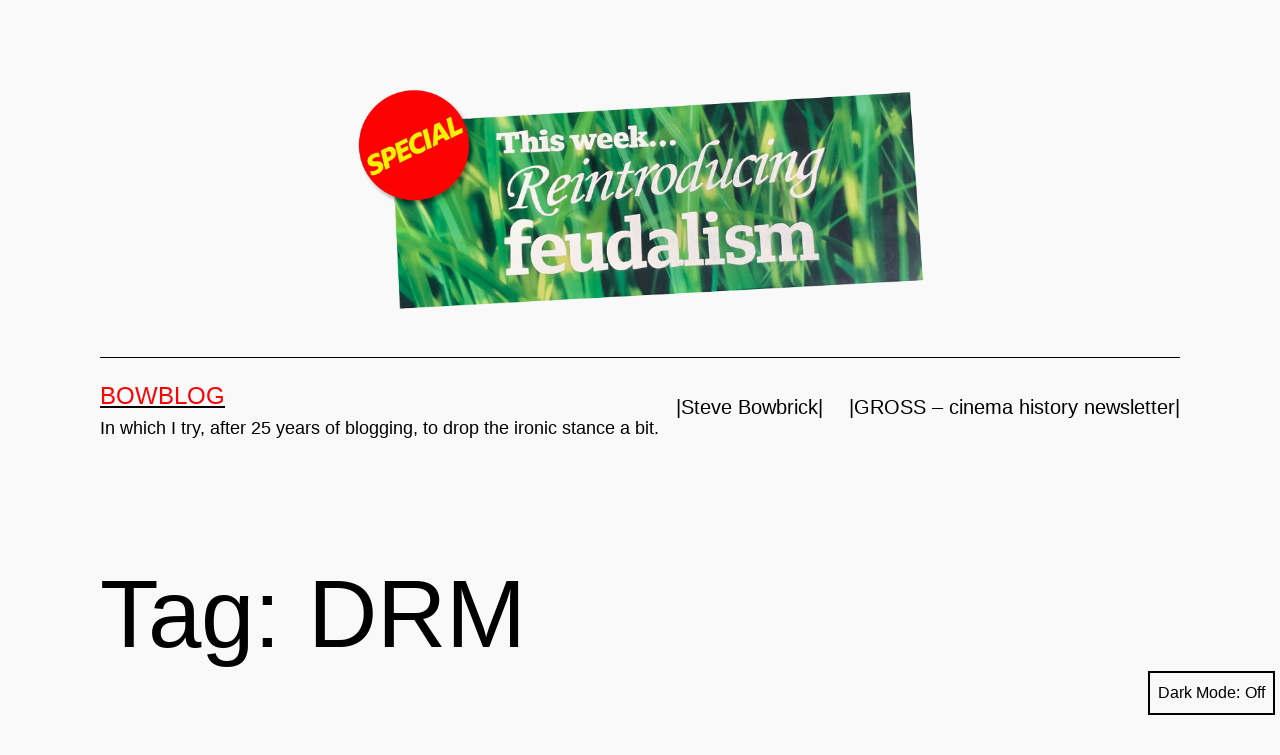

--- FILE ---
content_type: text/html; charset=UTF-8
request_url: http://bowblog.com/tag/drm/
body_size: 21010
content:
<!doctype html>
<html lang="en-US" class="respect-color-scheme-preference">
<head><style>img.lazy{min-height:1px}</style><link href="http://bowblog.com/wp-content/plugins/w3-total-cache/pub/js/lazyload.min.js" as="script">
	<meta charset="UTF-8" />
	<meta name="viewport" content="width=device-width, initial-scale=1.0" />
	<title>DRM &#8211; Bowblog</title>
<meta name='robots' content='max-image-preview:large' />
<link rel="alternate" type="application/rss+xml" title="Bowblog &raquo; Feed" href="http://bowblog.com/feed/" />
<link rel="alternate" type="application/rss+xml" title="Bowblog &raquo; Comments Feed" href="http://bowblog.com/comments/feed/" />
<link rel="alternate" type="application/rss+xml" title="Bowblog &raquo; DRM Tag Feed" href="http://bowblog.com/tag/drm/feed/" />
<style id='wp-img-auto-sizes-contain-inline-css'>
img:is([sizes=auto i],[sizes^="auto," i]){contain-intrinsic-size:3000px 1500px}
/*# sourceURL=wp-img-auto-sizes-contain-inline-css */
</style>
<style id='wp-emoji-styles-inline-css'>

	img.wp-smiley, img.emoji {
		display: inline !important;
		border: none !important;
		box-shadow: none !important;
		height: 1em !important;
		width: 1em !important;
		margin: 0 0.07em !important;
		vertical-align: -0.1em !important;
		background: none !important;
		padding: 0 !important;
	}
/*# sourceURL=wp-emoji-styles-inline-css */
</style>
<style id='wp-block-library-inline-css'>
:root{--wp-block-synced-color:#7a00df;--wp-block-synced-color--rgb:122,0,223;--wp-bound-block-color:var(--wp-block-synced-color);--wp-editor-canvas-background:#ddd;--wp-admin-theme-color:#007cba;--wp-admin-theme-color--rgb:0,124,186;--wp-admin-theme-color-darker-10:#006ba1;--wp-admin-theme-color-darker-10--rgb:0,107,160.5;--wp-admin-theme-color-darker-20:#005a87;--wp-admin-theme-color-darker-20--rgb:0,90,135;--wp-admin-border-width-focus:2px}@media (min-resolution:192dpi){:root{--wp-admin-border-width-focus:1.5px}}.wp-element-button{cursor:pointer}:root .has-very-light-gray-background-color{background-color:#eee}:root .has-very-dark-gray-background-color{background-color:#313131}:root .has-very-light-gray-color{color:#eee}:root .has-very-dark-gray-color{color:#313131}:root .has-vivid-green-cyan-to-vivid-cyan-blue-gradient-background{background:linear-gradient(135deg,#00d084,#0693e3)}:root .has-purple-crush-gradient-background{background:linear-gradient(135deg,#34e2e4,#4721fb 50%,#ab1dfe)}:root .has-hazy-dawn-gradient-background{background:linear-gradient(135deg,#faaca8,#dad0ec)}:root .has-subdued-olive-gradient-background{background:linear-gradient(135deg,#fafae1,#67a671)}:root .has-atomic-cream-gradient-background{background:linear-gradient(135deg,#fdd79a,#004a59)}:root .has-nightshade-gradient-background{background:linear-gradient(135deg,#330968,#31cdcf)}:root .has-midnight-gradient-background{background:linear-gradient(135deg,#020381,#2874fc)}:root{--wp--preset--font-size--normal:16px;--wp--preset--font-size--huge:42px}.has-regular-font-size{font-size:1em}.has-larger-font-size{font-size:2.625em}.has-normal-font-size{font-size:var(--wp--preset--font-size--normal)}.has-huge-font-size{font-size:var(--wp--preset--font-size--huge)}.has-text-align-center{text-align:center}.has-text-align-left{text-align:left}.has-text-align-right{text-align:right}.has-fit-text{white-space:nowrap!important}#end-resizable-editor-section{display:none}.aligncenter{clear:both}.items-justified-left{justify-content:flex-start}.items-justified-center{justify-content:center}.items-justified-right{justify-content:flex-end}.items-justified-space-between{justify-content:space-between}.screen-reader-text{border:0;clip-path:inset(50%);height:1px;margin:-1px;overflow:hidden;padding:0;position:absolute;width:1px;word-wrap:normal!important}.screen-reader-text:focus{background-color:#ddd;clip-path:none;color:#444;display:block;font-size:1em;height:auto;left:5px;line-height:normal;padding:15px 23px 14px;text-decoration:none;top:5px;width:auto;z-index:100000}html :where(.has-border-color){border-style:solid}html :where([style*=border-top-color]){border-top-style:solid}html :where([style*=border-right-color]){border-right-style:solid}html :where([style*=border-bottom-color]){border-bottom-style:solid}html :where([style*=border-left-color]){border-left-style:solid}html :where([style*=border-width]){border-style:solid}html :where([style*=border-top-width]){border-top-style:solid}html :where([style*=border-right-width]){border-right-style:solid}html :where([style*=border-bottom-width]){border-bottom-style:solid}html :where([style*=border-left-width]){border-left-style:solid}html :where(img[class*=wp-image-]){height:auto;max-width:100%}:where(figure){margin:0 0 1em}html :where(.is-position-sticky){--wp-admin--admin-bar--position-offset:var(--wp-admin--admin-bar--height,0px)}@media screen and (max-width:600px){html :where(.is-position-sticky){--wp-admin--admin-bar--position-offset:0px}}

/*# sourceURL=wp-block-library-inline-css */
</style><style id='wp-block-image-inline-css'>
.wp-block-image>a,.wp-block-image>figure>a{display:inline-block}.wp-block-image img{box-sizing:border-box;height:auto;max-width:100%;vertical-align:bottom}@media not (prefers-reduced-motion){.wp-block-image img.hide{visibility:hidden}.wp-block-image img.show{animation:show-content-image .4s}}.wp-block-image[style*=border-radius] img,.wp-block-image[style*=border-radius]>a{border-radius:inherit}.wp-block-image.has-custom-border img{box-sizing:border-box}.wp-block-image.aligncenter{text-align:center}.wp-block-image.alignfull>a,.wp-block-image.alignwide>a{width:100%}.wp-block-image.alignfull img,.wp-block-image.alignwide img{height:auto;width:100%}.wp-block-image .aligncenter,.wp-block-image .alignleft,.wp-block-image .alignright,.wp-block-image.aligncenter,.wp-block-image.alignleft,.wp-block-image.alignright{display:table}.wp-block-image .aligncenter>figcaption,.wp-block-image .alignleft>figcaption,.wp-block-image .alignright>figcaption,.wp-block-image.aligncenter>figcaption,.wp-block-image.alignleft>figcaption,.wp-block-image.alignright>figcaption{caption-side:bottom;display:table-caption}.wp-block-image .alignleft{float:left;margin:.5em 1em .5em 0}.wp-block-image .alignright{float:right;margin:.5em 0 .5em 1em}.wp-block-image .aligncenter{margin-left:auto;margin-right:auto}.wp-block-image :where(figcaption){margin-bottom:1em;margin-top:.5em}.wp-block-image.is-style-circle-mask img{border-radius:9999px}@supports ((-webkit-mask-image:none) or (mask-image:none)) or (-webkit-mask-image:none){.wp-block-image.is-style-circle-mask img{border-radius:0;-webkit-mask-image:url('data:image/svg+xml;utf8,<svg viewBox="0 0 100 100" xmlns="http://www.w3.org/2000/svg"><circle cx="50" cy="50" r="50"/></svg>');mask-image:url('data:image/svg+xml;utf8,<svg viewBox="0 0 100 100" xmlns="http://www.w3.org/2000/svg"><circle cx="50" cy="50" r="50"/></svg>');mask-mode:alpha;-webkit-mask-position:center;mask-position:center;-webkit-mask-repeat:no-repeat;mask-repeat:no-repeat;-webkit-mask-size:contain;mask-size:contain}}:root :where(.wp-block-image.is-style-rounded img,.wp-block-image .is-style-rounded img){border-radius:9999px}.wp-block-image figure{margin:0}.wp-lightbox-container{display:flex;flex-direction:column;position:relative}.wp-lightbox-container img{cursor:zoom-in}.wp-lightbox-container img:hover+button{opacity:1}.wp-lightbox-container button{align-items:center;backdrop-filter:blur(16px) saturate(180%);background-color:#5a5a5a40;border:none;border-radius:4px;cursor:zoom-in;display:flex;height:20px;justify-content:center;opacity:0;padding:0;position:absolute;right:16px;text-align:center;top:16px;width:20px;z-index:100}@media not (prefers-reduced-motion){.wp-lightbox-container button{transition:opacity .2s ease}}.wp-lightbox-container button:focus-visible{outline:3px auto #5a5a5a40;outline:3px auto -webkit-focus-ring-color;outline-offset:3px}.wp-lightbox-container button:hover{cursor:pointer;opacity:1}.wp-lightbox-container button:focus{opacity:1}.wp-lightbox-container button:focus,.wp-lightbox-container button:hover,.wp-lightbox-container button:not(:hover):not(:active):not(.has-background){background-color:#5a5a5a40;border:none}.wp-lightbox-overlay{box-sizing:border-box;cursor:zoom-out;height:100vh;left:0;overflow:hidden;position:fixed;top:0;visibility:hidden;width:100%;z-index:100000}.wp-lightbox-overlay .close-button{align-items:center;cursor:pointer;display:flex;justify-content:center;min-height:40px;min-width:40px;padding:0;position:absolute;right:calc(env(safe-area-inset-right) + 16px);top:calc(env(safe-area-inset-top) + 16px);z-index:5000000}.wp-lightbox-overlay .close-button:focus,.wp-lightbox-overlay .close-button:hover,.wp-lightbox-overlay .close-button:not(:hover):not(:active):not(.has-background){background:none;border:none}.wp-lightbox-overlay .lightbox-image-container{height:var(--wp--lightbox-container-height);left:50%;overflow:hidden;position:absolute;top:50%;transform:translate(-50%,-50%);transform-origin:top left;width:var(--wp--lightbox-container-width);z-index:9999999999}.wp-lightbox-overlay .wp-block-image{align-items:center;box-sizing:border-box;display:flex;height:100%;justify-content:center;margin:0;position:relative;transform-origin:0 0;width:100%;z-index:3000000}.wp-lightbox-overlay .wp-block-image img{height:var(--wp--lightbox-image-height);min-height:var(--wp--lightbox-image-height);min-width:var(--wp--lightbox-image-width);width:var(--wp--lightbox-image-width)}.wp-lightbox-overlay .wp-block-image figcaption{display:none}.wp-lightbox-overlay button{background:none;border:none}.wp-lightbox-overlay .scrim{background-color:#fff;height:100%;opacity:.9;position:absolute;width:100%;z-index:2000000}.wp-lightbox-overlay.active{visibility:visible}@media not (prefers-reduced-motion){.wp-lightbox-overlay.active{animation:turn-on-visibility .25s both}.wp-lightbox-overlay.active img{animation:turn-on-visibility .35s both}.wp-lightbox-overlay.show-closing-animation:not(.active){animation:turn-off-visibility .35s both}.wp-lightbox-overlay.show-closing-animation:not(.active) img{animation:turn-off-visibility .25s both}.wp-lightbox-overlay.zoom.active{animation:none;opacity:1;visibility:visible}.wp-lightbox-overlay.zoom.active .lightbox-image-container{animation:lightbox-zoom-in .4s}.wp-lightbox-overlay.zoom.active .lightbox-image-container img{animation:none}.wp-lightbox-overlay.zoom.active .scrim{animation:turn-on-visibility .4s forwards}.wp-lightbox-overlay.zoom.show-closing-animation:not(.active){animation:none}.wp-lightbox-overlay.zoom.show-closing-animation:not(.active) .lightbox-image-container{animation:lightbox-zoom-out .4s}.wp-lightbox-overlay.zoom.show-closing-animation:not(.active) .lightbox-image-container img{animation:none}.wp-lightbox-overlay.zoom.show-closing-animation:not(.active) .scrim{animation:turn-off-visibility .4s forwards}}@keyframes show-content-image{0%{visibility:hidden}99%{visibility:hidden}to{visibility:visible}}@keyframes turn-on-visibility{0%{opacity:0}to{opacity:1}}@keyframes turn-off-visibility{0%{opacity:1;visibility:visible}99%{opacity:0;visibility:visible}to{opacity:0;visibility:hidden}}@keyframes lightbox-zoom-in{0%{transform:translate(calc((-100vw + var(--wp--lightbox-scrollbar-width))/2 + var(--wp--lightbox-initial-left-position)),calc(-50vh + var(--wp--lightbox-initial-top-position))) scale(var(--wp--lightbox-scale))}to{transform:translate(-50%,-50%) scale(1)}}@keyframes lightbox-zoom-out{0%{transform:translate(-50%,-50%) scale(1);visibility:visible}99%{visibility:visible}to{transform:translate(calc((-100vw + var(--wp--lightbox-scrollbar-width))/2 + var(--wp--lightbox-initial-left-position)),calc(-50vh + var(--wp--lightbox-initial-top-position))) scale(var(--wp--lightbox-scale));visibility:hidden}}
/*# sourceURL=http://bowblog.com/wp-includes/blocks/image/style.min.css */
</style>
<style id='wp-block-image-theme-inline-css'>
:root :where(.wp-block-image figcaption){color:#555;font-size:13px;text-align:center}.is-dark-theme :root :where(.wp-block-image figcaption){color:#ffffffa6}.wp-block-image{margin:0 0 1em}
/*# sourceURL=http://bowblog.com/wp-includes/blocks/image/theme.min.css */
</style>
<style id='wp-block-search-inline-css'>
.wp-block-search__button{margin-left:10px;word-break:normal}.wp-block-search__button.has-icon{line-height:0}.wp-block-search__button svg{height:1.25em;min-height:24px;min-width:24px;width:1.25em;fill:currentColor;vertical-align:text-bottom}:where(.wp-block-search__button){border:1px solid #ccc;padding:6px 10px}.wp-block-search__inside-wrapper{display:flex;flex:auto;flex-wrap:nowrap;max-width:100%}.wp-block-search__label{width:100%}.wp-block-search.wp-block-search__button-only .wp-block-search__button{box-sizing:border-box;display:flex;flex-shrink:0;justify-content:center;margin-left:0;max-width:100%}.wp-block-search.wp-block-search__button-only .wp-block-search__inside-wrapper{min-width:0!important;transition-property:width}.wp-block-search.wp-block-search__button-only .wp-block-search__input{flex-basis:100%;transition-duration:.3s}.wp-block-search.wp-block-search__button-only.wp-block-search__searchfield-hidden,.wp-block-search.wp-block-search__button-only.wp-block-search__searchfield-hidden .wp-block-search__inside-wrapper{overflow:hidden}.wp-block-search.wp-block-search__button-only.wp-block-search__searchfield-hidden .wp-block-search__input{border-left-width:0!important;border-right-width:0!important;flex-basis:0;flex-grow:0;margin:0;min-width:0!important;padding-left:0!important;padding-right:0!important;width:0!important}:where(.wp-block-search__input){appearance:none;border:1px solid #949494;flex-grow:1;font-family:inherit;font-size:inherit;font-style:inherit;font-weight:inherit;letter-spacing:inherit;line-height:inherit;margin-left:0;margin-right:0;min-width:3rem;padding:8px;text-decoration:unset!important;text-transform:inherit}:where(.wp-block-search__button-inside .wp-block-search__inside-wrapper){background-color:#fff;border:1px solid #949494;box-sizing:border-box;padding:4px}:where(.wp-block-search__button-inside .wp-block-search__inside-wrapper) .wp-block-search__input{border:none;border-radius:0;padding:0 4px}:where(.wp-block-search__button-inside .wp-block-search__inside-wrapper) .wp-block-search__input:focus{outline:none}:where(.wp-block-search__button-inside .wp-block-search__inside-wrapper) :where(.wp-block-search__button){padding:4px 8px}.wp-block-search.aligncenter .wp-block-search__inside-wrapper{margin:auto}.wp-block[data-align=right] .wp-block-search.wp-block-search__button-only .wp-block-search__inside-wrapper{float:right}
/*# sourceURL=http://bowblog.com/wp-includes/blocks/search/style.min.css */
</style>
<style id='wp-block-search-theme-inline-css'>
.wp-block-search .wp-block-search__label{font-weight:700}.wp-block-search__button{border:1px solid #ccc;padding:.375em .625em}
/*# sourceURL=http://bowblog.com/wp-includes/blocks/search/theme.min.css */
</style>
<style id='wp-block-paragraph-inline-css'>
.is-small-text{font-size:.875em}.is-regular-text{font-size:1em}.is-large-text{font-size:2.25em}.is-larger-text{font-size:3em}.has-drop-cap:not(:focus):first-letter{float:left;font-size:8.4em;font-style:normal;font-weight:100;line-height:.68;margin:.05em .1em 0 0;text-transform:uppercase}body.rtl .has-drop-cap:not(:focus):first-letter{float:none;margin-left:.1em}p.has-drop-cap.has-background{overflow:hidden}:root :where(p.has-background){padding:1.25em 2.375em}:where(p.has-text-color:not(.has-link-color)) a{color:inherit}p.has-text-align-left[style*="writing-mode:vertical-lr"],p.has-text-align-right[style*="writing-mode:vertical-rl"]{rotate:180deg}
/*# sourceURL=http://bowblog.com/wp-includes/blocks/paragraph/style.min.css */
</style>
<style id='global-styles-inline-css'>
:root{--wp--preset--aspect-ratio--square: 1;--wp--preset--aspect-ratio--4-3: 4/3;--wp--preset--aspect-ratio--3-4: 3/4;--wp--preset--aspect-ratio--3-2: 3/2;--wp--preset--aspect-ratio--2-3: 2/3;--wp--preset--aspect-ratio--16-9: 16/9;--wp--preset--aspect-ratio--9-16: 9/16;--wp--preset--color--black: #000000;--wp--preset--color--cyan-bluish-gray: #abb8c3;--wp--preset--color--white: #FFFFFF;--wp--preset--color--pale-pink: #f78da7;--wp--preset--color--vivid-red: #cf2e2e;--wp--preset--color--luminous-vivid-orange: #ff6900;--wp--preset--color--luminous-vivid-amber: #fcb900;--wp--preset--color--light-green-cyan: #7bdcb5;--wp--preset--color--vivid-green-cyan: #00d084;--wp--preset--color--pale-cyan-blue: #8ed1fc;--wp--preset--color--vivid-cyan-blue: #0693e3;--wp--preset--color--vivid-purple: #9b51e0;--wp--preset--color--dark-gray: #28303D;--wp--preset--color--gray: #39414D;--wp--preset--color--green: #D1E4DD;--wp--preset--color--blue: #D1DFE4;--wp--preset--color--purple: #D1D1E4;--wp--preset--color--red: #E4D1D1;--wp--preset--color--orange: #E4DAD1;--wp--preset--color--yellow: #EEEADD;--wp--preset--gradient--vivid-cyan-blue-to-vivid-purple: linear-gradient(135deg,rgb(6,147,227) 0%,rgb(155,81,224) 100%);--wp--preset--gradient--light-green-cyan-to-vivid-green-cyan: linear-gradient(135deg,rgb(122,220,180) 0%,rgb(0,208,130) 100%);--wp--preset--gradient--luminous-vivid-amber-to-luminous-vivid-orange: linear-gradient(135deg,rgb(252,185,0) 0%,rgb(255,105,0) 100%);--wp--preset--gradient--luminous-vivid-orange-to-vivid-red: linear-gradient(135deg,rgb(255,105,0) 0%,rgb(207,46,46) 100%);--wp--preset--gradient--very-light-gray-to-cyan-bluish-gray: linear-gradient(135deg,rgb(238,238,238) 0%,rgb(169,184,195) 100%);--wp--preset--gradient--cool-to-warm-spectrum: linear-gradient(135deg,rgb(74,234,220) 0%,rgb(151,120,209) 20%,rgb(207,42,186) 40%,rgb(238,44,130) 60%,rgb(251,105,98) 80%,rgb(254,248,76) 100%);--wp--preset--gradient--blush-light-purple: linear-gradient(135deg,rgb(255,206,236) 0%,rgb(152,150,240) 100%);--wp--preset--gradient--blush-bordeaux: linear-gradient(135deg,rgb(254,205,165) 0%,rgb(254,45,45) 50%,rgb(107,0,62) 100%);--wp--preset--gradient--luminous-dusk: linear-gradient(135deg,rgb(255,203,112) 0%,rgb(199,81,192) 50%,rgb(65,88,208) 100%);--wp--preset--gradient--pale-ocean: linear-gradient(135deg,rgb(255,245,203) 0%,rgb(182,227,212) 50%,rgb(51,167,181) 100%);--wp--preset--gradient--electric-grass: linear-gradient(135deg,rgb(202,248,128) 0%,rgb(113,206,126) 100%);--wp--preset--gradient--midnight: linear-gradient(135deg,rgb(2,3,129) 0%,rgb(40,116,252) 100%);--wp--preset--gradient--purple-to-yellow: linear-gradient(160deg, #D1D1E4 0%, #EEEADD 100%);--wp--preset--gradient--yellow-to-purple: linear-gradient(160deg, #EEEADD 0%, #D1D1E4 100%);--wp--preset--gradient--green-to-yellow: linear-gradient(160deg, #D1E4DD 0%, #EEEADD 100%);--wp--preset--gradient--yellow-to-green: linear-gradient(160deg, #EEEADD 0%, #D1E4DD 100%);--wp--preset--gradient--red-to-yellow: linear-gradient(160deg, #E4D1D1 0%, #EEEADD 100%);--wp--preset--gradient--yellow-to-red: linear-gradient(160deg, #EEEADD 0%, #E4D1D1 100%);--wp--preset--gradient--purple-to-red: linear-gradient(160deg, #D1D1E4 0%, #E4D1D1 100%);--wp--preset--gradient--red-to-purple: linear-gradient(160deg, #E4D1D1 0%, #D1D1E4 100%);--wp--preset--font-size--small: 18px;--wp--preset--font-size--medium: 20px;--wp--preset--font-size--large: 24px;--wp--preset--font-size--x-large: 42px;--wp--preset--font-size--extra-small: 16px;--wp--preset--font-size--normal: 20px;--wp--preset--font-size--extra-large: 40px;--wp--preset--font-size--huge: 96px;--wp--preset--font-size--gigantic: 144px;--wp--preset--spacing--20: 0.44rem;--wp--preset--spacing--30: 0.67rem;--wp--preset--spacing--40: 1rem;--wp--preset--spacing--50: 1.5rem;--wp--preset--spacing--60: 2.25rem;--wp--preset--spacing--70: 3.38rem;--wp--preset--spacing--80: 5.06rem;--wp--preset--shadow--natural: 6px 6px 9px rgba(0, 0, 0, 0.2);--wp--preset--shadow--deep: 12px 12px 50px rgba(0, 0, 0, 0.4);--wp--preset--shadow--sharp: 6px 6px 0px rgba(0, 0, 0, 0.2);--wp--preset--shadow--outlined: 6px 6px 0px -3px rgb(255, 255, 255), 6px 6px rgb(0, 0, 0);--wp--preset--shadow--crisp: 6px 6px 0px rgb(0, 0, 0);}:where(.is-layout-flex){gap: 0.5em;}:where(.is-layout-grid){gap: 0.5em;}body .is-layout-flex{display: flex;}.is-layout-flex{flex-wrap: wrap;align-items: center;}.is-layout-flex > :is(*, div){margin: 0;}body .is-layout-grid{display: grid;}.is-layout-grid > :is(*, div){margin: 0;}:where(.wp-block-columns.is-layout-flex){gap: 2em;}:where(.wp-block-columns.is-layout-grid){gap: 2em;}:where(.wp-block-post-template.is-layout-flex){gap: 1.25em;}:where(.wp-block-post-template.is-layout-grid){gap: 1.25em;}.has-black-color{color: var(--wp--preset--color--black) !important;}.has-cyan-bluish-gray-color{color: var(--wp--preset--color--cyan-bluish-gray) !important;}.has-white-color{color: var(--wp--preset--color--white) !important;}.has-pale-pink-color{color: var(--wp--preset--color--pale-pink) !important;}.has-vivid-red-color{color: var(--wp--preset--color--vivid-red) !important;}.has-luminous-vivid-orange-color{color: var(--wp--preset--color--luminous-vivid-orange) !important;}.has-luminous-vivid-amber-color{color: var(--wp--preset--color--luminous-vivid-amber) !important;}.has-light-green-cyan-color{color: var(--wp--preset--color--light-green-cyan) !important;}.has-vivid-green-cyan-color{color: var(--wp--preset--color--vivid-green-cyan) !important;}.has-pale-cyan-blue-color{color: var(--wp--preset--color--pale-cyan-blue) !important;}.has-vivid-cyan-blue-color{color: var(--wp--preset--color--vivid-cyan-blue) !important;}.has-vivid-purple-color{color: var(--wp--preset--color--vivid-purple) !important;}.has-black-background-color{background-color: var(--wp--preset--color--black) !important;}.has-cyan-bluish-gray-background-color{background-color: var(--wp--preset--color--cyan-bluish-gray) !important;}.has-white-background-color{background-color: var(--wp--preset--color--white) !important;}.has-pale-pink-background-color{background-color: var(--wp--preset--color--pale-pink) !important;}.has-vivid-red-background-color{background-color: var(--wp--preset--color--vivid-red) !important;}.has-luminous-vivid-orange-background-color{background-color: var(--wp--preset--color--luminous-vivid-orange) !important;}.has-luminous-vivid-amber-background-color{background-color: var(--wp--preset--color--luminous-vivid-amber) !important;}.has-light-green-cyan-background-color{background-color: var(--wp--preset--color--light-green-cyan) !important;}.has-vivid-green-cyan-background-color{background-color: var(--wp--preset--color--vivid-green-cyan) !important;}.has-pale-cyan-blue-background-color{background-color: var(--wp--preset--color--pale-cyan-blue) !important;}.has-vivid-cyan-blue-background-color{background-color: var(--wp--preset--color--vivid-cyan-blue) !important;}.has-vivid-purple-background-color{background-color: var(--wp--preset--color--vivid-purple) !important;}.has-black-border-color{border-color: var(--wp--preset--color--black) !important;}.has-cyan-bluish-gray-border-color{border-color: var(--wp--preset--color--cyan-bluish-gray) !important;}.has-white-border-color{border-color: var(--wp--preset--color--white) !important;}.has-pale-pink-border-color{border-color: var(--wp--preset--color--pale-pink) !important;}.has-vivid-red-border-color{border-color: var(--wp--preset--color--vivid-red) !important;}.has-luminous-vivid-orange-border-color{border-color: var(--wp--preset--color--luminous-vivid-orange) !important;}.has-luminous-vivid-amber-border-color{border-color: var(--wp--preset--color--luminous-vivid-amber) !important;}.has-light-green-cyan-border-color{border-color: var(--wp--preset--color--light-green-cyan) !important;}.has-vivid-green-cyan-border-color{border-color: var(--wp--preset--color--vivid-green-cyan) !important;}.has-pale-cyan-blue-border-color{border-color: var(--wp--preset--color--pale-cyan-blue) !important;}.has-vivid-cyan-blue-border-color{border-color: var(--wp--preset--color--vivid-cyan-blue) !important;}.has-vivid-purple-border-color{border-color: var(--wp--preset--color--vivid-purple) !important;}.has-vivid-cyan-blue-to-vivid-purple-gradient-background{background: var(--wp--preset--gradient--vivid-cyan-blue-to-vivid-purple) !important;}.has-light-green-cyan-to-vivid-green-cyan-gradient-background{background: var(--wp--preset--gradient--light-green-cyan-to-vivid-green-cyan) !important;}.has-luminous-vivid-amber-to-luminous-vivid-orange-gradient-background{background: var(--wp--preset--gradient--luminous-vivid-amber-to-luminous-vivid-orange) !important;}.has-luminous-vivid-orange-to-vivid-red-gradient-background{background: var(--wp--preset--gradient--luminous-vivid-orange-to-vivid-red) !important;}.has-very-light-gray-to-cyan-bluish-gray-gradient-background{background: var(--wp--preset--gradient--very-light-gray-to-cyan-bluish-gray) !important;}.has-cool-to-warm-spectrum-gradient-background{background: var(--wp--preset--gradient--cool-to-warm-spectrum) !important;}.has-blush-light-purple-gradient-background{background: var(--wp--preset--gradient--blush-light-purple) !important;}.has-blush-bordeaux-gradient-background{background: var(--wp--preset--gradient--blush-bordeaux) !important;}.has-luminous-dusk-gradient-background{background: var(--wp--preset--gradient--luminous-dusk) !important;}.has-pale-ocean-gradient-background{background: var(--wp--preset--gradient--pale-ocean) !important;}.has-electric-grass-gradient-background{background: var(--wp--preset--gradient--electric-grass) !important;}.has-midnight-gradient-background{background: var(--wp--preset--gradient--midnight) !important;}.has-small-font-size{font-size: var(--wp--preset--font-size--small) !important;}.has-medium-font-size{font-size: var(--wp--preset--font-size--medium) !important;}.has-large-font-size{font-size: var(--wp--preset--font-size--large) !important;}.has-x-large-font-size{font-size: var(--wp--preset--font-size--x-large) !important;}
/*# sourceURL=global-styles-inline-css */
</style>

<style id='classic-theme-styles-inline-css'>
/*! This file is auto-generated */
.wp-block-button__link{color:#fff;background-color:#32373c;border-radius:9999px;box-shadow:none;text-decoration:none;padding:calc(.667em + 2px) calc(1.333em + 2px);font-size:1.125em}.wp-block-file__button{background:#32373c;color:#fff;text-decoration:none}
/*# sourceURL=/wp-includes/css/classic-themes.min.css */
</style>
<link rel='stylesheet' id='twenty-twenty-one-custom-color-overrides-css' href='http://bowblog.com/wp-content/themes/twentytwentyone/assets/css/custom-color-overrides.css?ver=2.7' media='all' />
<style id='twenty-twenty-one-custom-color-overrides-inline-css'>
:root .editor-styles-wrapper{--global--color-background: #f9f9f9;--global--color-primary: #000;--global--color-secondary: #000;--button--color-background: #000;--button--color-text-hover: #000;}
.is-dark-theme.is-dark-theme .editor-styles-wrapper { --global--color-background: var(--global--color-dark-gray); --global--color-primary: var(--global--color-light-gray); --global--color-secondary: var(--global--color-light-gray); --button--color-text: var(--global--color-background); --button--color-text-hover: var(--global--color-secondary); --button--color-text-active: var(--global--color-secondary); --button--color-background: var(--global--color-secondary); --button--color-background-active: var(--global--color-background); --global--color-border: #9ea1a7; --table--stripes-border-color: rgba(240, 240, 240, 0.15); --table--stripes-background-color: rgba(240, 240, 240, 0.15); }
/*# sourceURL=twenty-twenty-one-custom-color-overrides-inline-css */
</style>
<link rel='stylesheet' id='twenty-twenty-one-style-css' href='http://bowblog.com/wp-content/themes/twentytwentyone/style.css?ver=2.7' media='all' />
<style id='twenty-twenty-one-style-inline-css'>
:root{--global--color-background: #f9f9f9;--global--color-primary: #000;--global--color-secondary: #000;--button--color-background: #000;--button--color-text-hover: #000;}
/*# sourceURL=twenty-twenty-one-style-inline-css */
</style>
<link rel='stylesheet' id='twenty-twenty-one-print-style-css' href='http://bowblog.com/wp-content/themes/twentytwentyone/assets/css/print.css?ver=2.7' media='print' />
<link rel='stylesheet' id='tt1-dark-mode-css' href='http://bowblog.com/wp-content/themes/twentytwentyone/assets/css/style-dark-mode.css?ver=2.7' media='all' />
<script id="twenty-twenty-one-ie11-polyfills-js-after">
( Element.prototype.matches && Element.prototype.closest && window.NodeList && NodeList.prototype.forEach ) || document.write( '<script src="http://bowblog.com/wp-content/themes/twentytwentyone/assets/js/polyfills.js?ver=2.7"></scr' + 'ipt>' );
//# sourceURL=twenty-twenty-one-ie11-polyfills-js-after
</script>
<script src="http://bowblog.com/wp-content/themes/twentytwentyone/assets/js/primary-navigation.js?ver=2.7" id="twenty-twenty-one-primary-navigation-script-js" defer data-wp-strategy="defer"></script>
<link rel="https://api.w.org/" href="http://bowblog.com/wp-json/" /><link rel="alternate" title="JSON" type="application/json" href="http://bowblog.com/wp-json/wp/v2/tags/430" /><link rel="EditURI" type="application/rsd+xml" title="RSD" href="http://bowblog.com/xmlrpc.php?rsd" />
<meta name="generator" content="WordPress 6.9" />
<link rel="stylesheet" href="/wp-content/plugins/inline-mp3-player/css/player.css" type="text/css" media="screen" />
<script type="text/javascript" src="/wp-content/plugins/inline-mp3-player/javascripts/prototype.js"></script>
<script type="text/javascript" src="/wp-content/plugins/inline-mp3-player/javascripts/domready.js"></script>
<script type="text/javascript" src="/wp-content/plugins/inline-mp3-player/javascripts/sprintf.js"></script>
<script type="text/javascript" src="/wp-content/plugins/inline-mp3-player/javascripts/Sound.js"></script>
<script type="text/javascript" src="/wp-content/plugins/inline-mp3-player/javascripts/Player.js"></script>
<script type="text/javascript" src="/wp-content/plugins/inline-mp3-player/javascripts/scriptaculous.js"></script>
<meta property="fediverse:creator" name="fediverse:creator" content="blog@bowblog.com" />
<!-- Analytics by WP Statistics - https://wp-statistics.com -->
<style id="custom-background-css">
body.custom-background { background-color: #f9f9f9; }
</style>
	
<link rel="alternate" title="ActivityPub (JSON)" type="application/activity+json" href="http://bowblog.com/?term_id=430" />
<link rel="icon" href="http://bowblog.com/wp-content/uploads/2022/04/cropped-Bowblog-logo-32x32.jpg" sizes="32x32" />
<link rel="icon" href="http://bowblog.com/wp-content/uploads/2022/04/cropped-Bowblog-logo-192x192.jpg" sizes="192x192" />
<link rel="apple-touch-icon" href="http://bowblog.com/wp-content/uploads/2022/04/cropped-Bowblog-logo-180x180.jpg" />
<meta name="msapplication-TileImage" content="http://bowblog.com/wp-content/uploads/2022/04/cropped-Bowblog-logo-270x270.jpg" />
		<style id="wp-custom-css">
			h1.entry-title {
    font-size: 50px !important;
}

.site-logo .custom-logo {
    max-width:5000px;
    max-height:5000px;
    width:750;
    height:225px;
}
h1.site-title {
    font-size: 60px !important;
}

h1.site-title { color:#fa0404; }

p.site-title { color:#fa0404; }

.wp-block-latest-posts__list img {
    max-width: 100%;
    width: 300px;
    height: 200px;
    object-fit: cover;
    display: block;
}		</style>
		</head>

<body class="archive tag tag-drm tag-430 custom-background wp-custom-logo wp-embed-responsive wp-theme-twentytwentyone is-light-theme has-background-white no-js hfeed has-main-navigation">
<div id="page" class="site">
	<a class="skip-link screen-reader-text" href="#content">
		Skip to content	</a>

	
<header id="masthead" class="site-header has-logo has-title-and-tagline has-menu">

	
	<div class="site-logo"><a href="http://bowblog.com/" class="custom-logo-link" rel="home"><img width="999" height="333" src="data:image/svg+xml,%3Csvg%20xmlns='http://www.w3.org/2000/svg'%20viewBox='0%200%20999%20333'%3E%3C/svg%3E" data-src="http://bowblog.com/wp-content/uploads/2024/01/cropped-feudalism-bowblog-logo-red.png" class="custom-logo lazy" alt="An ad, on a green background of out-of-focus grass. There&#039;s a red circle with the word &#039;SPECIAL&#039; and the words &#039;This week… Reintroducing Feudalism&#039;" decoding="async" fetchpriority="high" data-srcset="http://bowblog.com/wp-content/uploads/2024/01/cropped-feudalism-bowblog-logo-red.png 999w, http://bowblog.com/wp-content/uploads/2024/01/cropped-feudalism-bowblog-logo-red-300x100.png 300w, http://bowblog.com/wp-content/uploads/2024/01/cropped-feudalism-bowblog-logo-red-768x256.png 768w" data-sizes="(max-width: 999px) 100vw, 999px" /></a></div>

<div class="site-branding">

	
						<p class="site-title"><a href="http://bowblog.com/" rel="home">Bowblog</a></p>
			
			<p class="site-description">
			In which I try, after 25 years of blogging, to drop the ironic stance a bit.		</p>
	</div><!-- .site-branding -->
	
	<nav id="site-navigation" class="primary-navigation" aria-label="Primary menu">
		<div class="menu-button-container">
			<button id="primary-mobile-menu" class="button" aria-controls="primary-menu-list" aria-expanded="false">
				<span class="dropdown-icon open">Menu					<svg class="svg-icon" width="24" height="24" aria-hidden="true" role="img" focusable="false" viewBox="0 0 24 24" fill="none" xmlns="http://www.w3.org/2000/svg"><path fill-rule="evenodd" clip-rule="evenodd" d="M4.5 6H19.5V7.5H4.5V6ZM4.5 12H19.5V13.5H4.5V12ZM19.5 18H4.5V19.5H19.5V18Z" fill="currentColor"/></svg>				</span>
				<span class="dropdown-icon close">Close					<svg class="svg-icon" width="24" height="24" aria-hidden="true" role="img" focusable="false" viewBox="0 0 24 24" fill="none" xmlns="http://www.w3.org/2000/svg"><path fill-rule="evenodd" clip-rule="evenodd" d="M12 10.9394L5.53033 4.46973L4.46967 5.53039L10.9393 12.0001L4.46967 18.4697L5.53033 19.5304L12 13.0607L18.4697 19.5304L19.5303 18.4697L13.0607 12.0001L19.5303 5.53039L18.4697 4.46973L12 10.9394Z" fill="currentColor"/></svg>				</span>
			</button><!-- #primary-mobile-menu -->
		</div><!-- .menu-button-container -->
		<div class="primary-menu-container"><ul id="primary-menu-list" class="menu-wrapper"><li id="menu-item-5278" class="menu-item menu-item-type-custom menu-item-object-custom menu-item-5278"><a href="https://bowbrick.com" title="Steve Bowbrick&#8217;s web site">|Steve Bowbrick|</a></li>
<li id="menu-item-4983" class="menu-item menu-item-type-custom menu-item-object-custom menu-item-4983"><a href="http://gross.ly">|GROSS &#8211; cinema history newsletter|</a></li>
</ul></div>	</nav><!-- #site-navigation -->
	
</header><!-- #masthead -->

	<div id="content" class="site-content">
		<div id="primary" class="content-area">
			<main id="main" class="site-main">


	<header class="page-header alignwide">
		<h1 class="page-title">Tag: <span>DRM</span></h1>			</header><!-- .page-header -->

					
<article id="post-1993" class="post-1993 post type-post status-publish format-standard hentry category-uncategorized tag-android tag-app tag-archive tag-discontinued tag-drm tag-economics tag-game tag-games tag-godfinger tag-ios tag-iphone tag-mobile tag-ngmoco tag-touchpets tag-werule entry">
	<header class="entry-header">
					<h2 class="entry-title default-max-width"><a href="http://bowblog.com/2013/03/03/games-that-disappear/">Games that disappear</a></h2>		
			</header><!-- .entry-header -->

	<div class="entry-content">
		
<div class="wp-block-image"><figure class="alignleft"><img decoding="async" width="500" height="375" src="data:image/svg+xml,%3Csvg%20xmlns='http://www.w3.org/2000/svg'%20viewBox='0%200%20500%20375'%3E%3C/svg%3E" data-src="http://bowblog.com/wp-content/uploads/2013/03/godfinger.jpg" alt="godfinger" class="wp-image-1994 lazy" data-srcset="http://bowblog.com/wp-content/uploads/2013/03/godfinger.jpg 500w, http://bowblog.com/wp-content/uploads/2013/03/godfinger-300x225.jpg 300w" data-sizes="(max-width: 500px) 100vw, 500px" /></figure></div>



<p>You can&#8217;t play Godfinger any more. It&#8217;s gone. <a title="The ngmoco web site" href="http://www.ngmoco.com/">ngmoco</a>, the developer, removed the game (plus a couple of others) from app stores during February &#8211; and it&#8217;ll stop working all together at the end of this month. The raw economics of mobile gaming. But what happens to games that are packaged as apps when they&#8217;re discontinued? Looks like they disappear completely, as <a title="Jared on Twitter" href="https://twitter.com/JaredTA">Jared Nelson</a> points out <a title="Ngmoco Shutting Down 'We Rule', 'GodFinger' and 'TouchPets' on March 31st, Touch Arcade, 29 January 2013" href="http://toucharcade.com/2013/01/28/ngmoco-shutting-down-we-rule-godfinger-and-touchpets-on-march-31st/">on TouchArcade</a>. No shoebox of carts under the bed, no stack of dusty DVDs, no folder of neglected binaries. Gone. Absent from the record.</p>



<p>The closed nature of mobile platforms means you can&#8217;t capture a binary for the archives and, unless the Library of Congress has an archiving scheme I don&#8217;t know about, this piece of intellectual labour will be removed from the record for good come April, leaving a tiny but perceptible hole in the timeline. This isn&#8217;t even a DRM story. It&#8217;s just about the mechanics of distributing entertainment in the app era. Is it important? Should we just accept it: the ruthless logic of 21st Century digital creation? Or are we going to be freaking out in fifty years when we realise we&#8217;ve built a one-way conveyor-belt to oblivion for digital work and we&#8217;re all going &#8220;what were they actually DOING back in the early twenty-first Century? They seem to have left no trace.&#8221;</p>
	</div><!-- .entry-content -->

	<footer class="entry-footer default-max-width">
		<span class="posted-on">Published <time class="entry-date published updated" datetime="2013-03-03T22:02:16+00:00">3 March, 2013</time></span><div class="post-taxonomies"><span class="cat-links">Categorized as <a href="http://bowblog.com/category/uncategorized/" rel="category tag">Uncategorized</a> </span><span class="tags-links">Tagged <a href="http://bowblog.com/tag/android/" rel="tag">Android</a>, <a href="http://bowblog.com/tag/app/" rel="tag">app</a>, <a href="http://bowblog.com/tag/archive/" rel="tag">archive</a>, <a href="http://bowblog.com/tag/discontinued/" rel="tag">discontinued</a>, <a href="http://bowblog.com/tag/drm/" rel="tag">DRM</a>, <a href="http://bowblog.com/tag/economics/" rel="tag">economics</a>, <a href="http://bowblog.com/tag/game/" rel="tag">game</a>, <a href="http://bowblog.com/tag/games/" rel="tag">games</a>, <a href="http://bowblog.com/tag/godfinger/" rel="tag">Godfinger</a>, <a href="http://bowblog.com/tag/ios/" rel="tag">ios</a>, <a href="http://bowblog.com/tag/iphone/" rel="tag">iPhone</a>, <a href="http://bowblog.com/tag/mobile/" rel="tag">mobile</a>, <a href="http://bowblog.com/tag/ngmoco/" rel="tag">ngmoco</a>, <a href="http://bowblog.com/tag/touchpets/" rel="tag">TouchPets</a>, <a href="http://bowblog.com/tag/werule/" rel="tag">WeRule</a></span></div>	</footer><!-- .entry-footer -->
</article><!-- #post-1993 -->
					
<article id="post-1303" class="post-1303 post type-post status-publish format-standard hentry category-uncategorized tag-bpi tag-drm tag-economics tag-file-sharing tag-music tag-p2p tag-riaa tag-sheep entry">
	<header class="entry-header">
					<h2 class="entry-title default-max-width"><a href="http://bowblog.com/2009/01/13/a-parable/">A parable of sorts (about the music business, I feel obliged to point out)</a></h2>		
			</header><!-- .entry-header -->

	<div class="entry-content">
		
<figure class="wp-block-image"><a href="http://www.flickr.com/photos/notcub/1779293226/"><img class="lazy" decoding="async" src="data:image/svg+xml,%3Csvg%20xmlns='http://www.w3.org/2000/svg'%20viewBox='0%200%201%201'%3E%3C/svg%3E" data-src="http://farm3.static.flickr.com/2001/1779293226_90daa63faf.jpg" alt="Dolly the cloned Sheep" title="Dolly the sheep, stuffed."/></a></figure>



<p>The year is 1823. Nathaniel Burrell, sheep farmer, has stumbled upon a method for duplicating sheep. To cut a long story short, after years of essentially random cross-breeding he now can produce new sheep on demand at no cost. A quick twist of the tail of one of his miraculous cross-bred sheep and you’ve got a brand new one, just the like the old one, just standing there, blinking.</p>



<p>Burrell keeps the news to himself and makes a handsome turn selling the newly-minted sheep at the local livestock market but pretty soon people notice the smart new horse and cart in the drive and start to wonder where all the extra sheep in his fields are coming from and then a lad spies the whole process from behind a hedge and soon enough everyone knows you can get free sheep up at Nathaniel’s place.</p>



<p>To begin with it’s just the local miscreants but fairly soon everyone’s up there, day and night, picking up free sheep and herding them back to their own fields or back yards or box rooms. Of course, it’s not long before people figure out that the duplicate sheep have the same ability: quick twist, new sheep. Blimey.</p>



<p>So now everyone’s got their own and they’re busy making more for their friends. Nathaniel is pissed off. As far as he can tell, these people are stealing his stuff. “These sheep are mine!” he yells as the vicar and his wife lead four fluffy new sheep down the lane. “What do you mean, they’re yours? They’re free aren’t they?” “Yes, but they’re mine! They’re my invention, my thing!” “Does it cost you anything when I make a new one?” asks the vicar. “Well, no, but they’re still mine. And besides, I make my living from selling these bloody sheep. Nobody’s buying them now are they? Not now they can just twist-and-go!”</p>



<p>“I see your point, friend, but I think you’re barking up the wrong tree. Sheep are free now. I think you’re just going to have to get used to it.”</p>



<p>There follows a period of disquiet, during which Nathaniel makes a spirited effort to persuade the world that these free sheep are all really his. There are ups and downs. He wins a few small victories – various slow-witted judges are persuaded that the duplicate sheep actually belong to farmer Burrell, some people are even <a href="http://news.cnet.com/8301-10784_3-9791383-7.html">punished</a>, although <a title="Look up 'penal transportation' at wikipedia.org" href="http://en.wikipedia.org/wiki/Penal_transportation">transportation</a> seems a bit rich for the theft of a sheep that even its legal owner doesn’t actually need and even wise judges sometimes <a href="http://blog.wired.com/27bstroke6/2008/09/not-for-publica.html">changed their minds</a>.</p>



<p>Farmer Burrell even invests a few hundred guineas in an elaborate and annoying system of padlocks and sticks, which he calls <a href="http://en.wikipedia.org/wiki/Digital_rights_management">SRM</a> (Sheep Rights Management) which is meant to protect his rights by stopping people from making copies of his sheep. But the system is awkward and some people can’t get it to work at all (and it hurts the sheep) so it’s soon abandoned. Nathaniel’s not really winning the argument and the whole time people are just making more and more copies of his precious sheep.</p>



<p>An economist friend comes round one afternoon: &#8220;the problem with your sheep is that they&#8217;re not <a href="http://en.wikipedia.org/wiki/Rivalry_(economics)">rivalrous</a> any more and they have precious little <a href="http://en.wikipedia.org/wiki/Excludability">excludability</a>. They&#8217;re basically a <a href="http://en.wikipedia.org/wiki/Public_good">public good</a> now.&#8221; His friend encourages him to give up on the law suits and the <a href="http://news.bbc.co.uk/1/hi/technology/7486743.stm">nasty letters</a> and the increasingly desperate efforts to stop people from copying his sheep. He&#8217;s just banging his head against a wall. The world has changed.</p>



<p>In the meantime, of course, the price of an ordinary sheep, bought in a market or at the farm gate, has fallen to a fraction of its pre-Nathaniel value and a lot of people have decided there’s no point trying to sell them at all. They’re opening innovative lamb restaurants and sheep-based circuses and generally adding value to their essentially worthless livestock. Some are given away free with another recent invention: the newspaper, some are fluffed up and sold as &#8216;premium sheep&#8217; for &#8216;sheep collectors&#8217;. Nathaniel is resigned.</p>



<p>After a few years, Nathaniel has given up on making money from selling his sheep and now specialises in a range of sheep-themed experiences: a theme park, a line of clothing, club nights. It’s a blast – and he’s even making some money. And since farmer Jackson came up with a way of copying cows and farmer Finch pigs, the whole space has got a lot more competitive and everyone’s more-or-less forgotten the days when you used to have to pay for your sheep. Pay for your sheep!</p>



<p>Pic by <a title="Click to visit Notcub's pics at flickr.com" href="http://www.flickr.com/photos/notcub/">Notcub</a>.</p>
	</div><!-- .entry-content -->

	<footer class="entry-footer default-max-width">
		<span class="posted-on">Published <time class="entry-date published updated" datetime="2009-01-13T14:40:31+00:00">13 January, 2009</time></span><div class="post-taxonomies"><span class="cat-links">Categorized as <a href="http://bowblog.com/category/uncategorized/" rel="category tag">Uncategorized</a> </span><span class="tags-links">Tagged <a href="http://bowblog.com/tag/bpi/" rel="tag">BPI</a>, <a href="http://bowblog.com/tag/drm/" rel="tag">DRM</a>, <a href="http://bowblog.com/tag/economics/" rel="tag">economics</a>, <a href="http://bowblog.com/tag/file-sharing/" rel="tag">file sharing</a>, <a href="http://bowblog.com/tag/music/" rel="tag">Music</a>, <a href="http://bowblog.com/tag/p2p/" rel="tag">P2P</a>, <a href="http://bowblog.com/tag/riaa/" rel="tag">RIAA</a>, <a href="http://bowblog.com/tag/sheep/" rel="tag">sheep</a></span></div>	</footer><!-- .entry-footer -->
</article><!-- #post-1303 -->
					
<article id="post-1008" class="post-1008 post type-post status-publish format-standard hentry tag-drm entry">
	<header class="entry-header">
					<h2 class="entry-title default-max-width"><a href="http://bowblog.com/2006/09/16/what-do-i-object-to-most-about-drm/">What do I object to most about DRM?</a></h2>		
			</header><!-- .entry-header -->

	<div class="entry-content">
		<p>People object to DRM schemes on the basis of ownership – &#8220;it’s my music and I’ll play it where and when I want!&#8221; I usually stay out of this argument (it’s boring to be saying the same as everyone else isn’t it?). I’ve been thinking, though. I think my principle objection has more to do with memory. Especially, I suppose, as I get older, music for me is about memory as much as about immediate experience (it was probably standing outside the <a href="http://www.flickr.com/photos/bowbrick/sets/72157594283263957/">Hammersmith Palais</a> the other day that got me thinking like this).</p>
<p>What terrifies me about downloading DRM tunes is the prospect of losing access to them in the future. What am I going to do in twenty years time when I’m sitting at my cute/retro PC staring at an encrypted vault full of music I can’t access because my DRM key has expired and the business that sold it to me went bust in 2021 (funky riverside loft cut off by the first great Thames flood, most likely)</p>
<p>More to the point, how are my kids going to recover the tunes that first made them quiver and swoon under the balcony at the Hammersmith Palais when the DRM technology, the hardware it was embedded in, the OS that ran it, the business that developed it and the label that sold it to them are all history?</p>
<p>Are we allowing the labels and the industry bodies to quietly wall up digital music in an inaccessible concrete tomb to which future generations will have no access? By permitting rights owners to fixate so ruthlessly on the short-term are we risking the creation of a decades-long digital dark age from which we’ll retain no memory at all?</p>
	</div><!-- .entry-content -->

	<footer class="entry-footer default-max-width">
		<span class="posted-on">Published <time class="entry-date published updated" datetime="2006-09-16T12:06:37+00:00">16 September, 2006</time></span><div class="post-taxonomies"><span class="cat-links">Categorized as Uncategorized </span><span class="tags-links">Tagged <a href="http://bowblog.com/tag/drm/" rel="tag">DRM</a></span></div>	</footer><!-- .entry-footer -->
</article><!-- #post-1008 -->
					
<article id="post-59" class="post-59 post type-post status-publish format-standard hentry category-uncategorized tag-cd tag-column tag-computers tag-drm tag-file-sharing tag-guardian tag-mp3-apple tag-music tag-rights tag-rip tag-super-audio entry">
	<header class="entry-header">
					<h2 class="entry-title default-max-width"><a href="http://bowblog.com/2002/10/28/sublime-audio/">Sublime Audio</a></h2>		
			</header><!-- .entry-header -->

	<div class="entry-content">
		
<p>Here&#8217;s a piece I&#8217;ve just written for <a href="http://www.guardian.co.uk">The Guardian</a> about music.</p>



<p>For ordinary human beings, music is the closest we come to the sublime. The history of recorded music is the history of better and better access to the sublime.</p>



<p>We have the recording industry to thank for this. In little more than a hundred years, the stable musical universe of Church and hearth has been blown apart. Music is everywhere and anyone in any reasonably developed place can be exposed to hours of new and varied music daily.</p>



<p>Much of the music we listen to now would not even have been possible without the recording industry. Music and recording technologies have worked together. </p>



<p>As a result, the contribution of the recording industry to the fund of human happiness cannot be underestimated. Which other business can claim &#8216;bliss&#8217; as a day-to-day value? There can be few better examples of the role technology can play in social and cultural change. Music, and our lives, have been immeasurably improved by the efforts of the music business. So it&#8217;s doubly disappointing to watch the recording industry missing an epic opportunity, perhaps on the scale of the recorded music revolution itself.</p>



<p>The latest giant misstep involves a new CD format called &#8216;Super Audio&#8217;. To understand why Super Audio is a misstep you need to understand how the listening habits of music fans are changing. And for this purpose I&#8217;m going to invite you into my kitchen. On the counter by the breadbin is a two year-old Macintosh computer with a flat screen – our &#8216;Kitchen Cube&#8217;. On the Cube Apple&#8217;s excellent iTunes MP3 application cleverly catalogues over 35Gbytes of recorded music – 23 days of continuous music, it tells me. Almost all of this music has come from the big stack of CDs now gathering dust in our sitting room. To call this Macintosh our jukebox is to hugely understate its meaning to us. To this machine my wife and I have entrusted 8,000 tracks by hundreds of artists &#8211; a vivid summary of our lives as influenced by music.</p>



<p>The kitchen is the social hub of our home. We spend most of our time there and since we&#8217;ve added music to the room we listen to more of it, from a greater variety of artists and sources than ever before and we listen to it in very different ways.</p>



<p>It takes a while for old musical habits to fade. In the early days, choosing something to listen to would be much like choosing a CD. Think of an artist, flick through the library for an album. Double click to play. With time, though, new ways of selecting sounds emerge. How about dialling up a mood or an ambience? Type &#8216;happy&#8217; (65 tracks by 47 artists) or &#8216;light&#8217; (37 tracks) or something more abstract like &#8216;you&#8217;re&#8217; (32) or &#8216;red&#8217; (24) into iTunes and see what you get – a playlist linked across genres, periods and artists by a loose, often surpising, theme – creating unexpected connections. Tighten the theme for something more specific or just &#8216;shuffle&#8217; the entire library for one surprise after another. Or play only the tunes you&#8217;ve listened to most in the last few weeks – or only the ones you&#8217;ve never listened to. This is a radically different way of encountering music and one that I don&#8217;t need to tell you is not possible in any other format.</p>



<p>So we, like millions of others, are busy inventing a new relationship to music, weaving it more tightly into our lives. Remarkably, though, all of this has been done despite the recording industry &#8211; it might even be illegal. And Super Audio, the latest development in the ongoing drama of &#8216;geeks vs. suits&#8217; is a particularly insidious twist. You see, Super Audio CDs won&#8217;t play in a PC so I can&#8217;t add the apparently pristine sound from these discs to my library. So, as the &#8216;digital hub&#8217; takes hold and early adopters reorganise their musical lives around MP3s, the industry is planning to take us down a new technological dead end. Instead of adapting to new habits – coming up with a way to charge for file sharing, for instance – they have devoted millions to a spurious enhancement to quality inaudible to ordinary music fans and left the next generation of eager consumers out in the cold. Far from bringing us closer to the sublime, the record business is ready to close it down.</p>
	</div><!-- .entry-content -->

	<footer class="entry-footer default-max-width">
		<span class="posted-on">Published <time class="entry-date published updated" datetime="2002-10-28T18:46:23+00:00">28 October, 2002</time></span><div class="post-taxonomies"><span class="cat-links">Categorized as <a href="http://bowblog.com/category/uncategorized/" rel="category tag">Uncategorized</a> </span><span class="tags-links">Tagged <a href="http://bowblog.com/tag/cd/" rel="tag">CD</a>, <a href="http://bowblog.com/tag/column/" rel="tag">column</a>, <a href="http://bowblog.com/tag/computers/" rel="tag">Computers</a>, <a href="http://bowblog.com/tag/drm/" rel="tag">DRM</a>, <a href="http://bowblog.com/tag/file-sharing/" rel="tag">file sharing</a>, <a href="http://bowblog.com/tag/guardian/" rel="tag">guardian</a>, <a href="http://bowblog.com/tag/mp3-apple/" rel="tag">MP3 Apple</a>, <a href="http://bowblog.com/tag/music/" rel="tag">Music</a>, <a href="http://bowblog.com/tag/rights/" rel="tag">rights</a>, <a href="http://bowblog.com/tag/rip/" rel="tag">RIP</a>, <a href="http://bowblog.com/tag/super-audio/" rel="tag">Super Audio</a></span></div>	</footer><!-- .entry-footer -->
</article><!-- #post-59 -->
					
<article id="post-34" class="post-34 post type-post status-publish format-standard hentry category-uncategorized tag-copyright tag-dat tag-digital-audio-tape tag-drm tag-recording tag-riaa tag-rights tag-uncategorized entry">
	<header class="entry-header">
					<h2 class="entry-title default-max-width"><a href="http://bowblog.com/2002/08/28/hilarys-thirteen-years-war/">Hilary&#8217;s thirteen years war</a></h2>		
			</header><!-- .entry-header -->

	<div class="entry-content">
		
<p><br>I tried to date <a href="http://www.riaa.org/About-Lead-1.cfm">Hilary Rosen&#8217;s</a> battle with the demons of high-tech. Perhaps I shouldn&#8217;t have been surprised to find <a href="http://groups.google.com/groups?hl=en&amp;lr=&amp;ie=UTF-8&amp;threadm=25945%40cup.portal.com&amp;rnum=450&amp;prev=/groups%3Fq%3D%2522hilary%2Brosen%2522%2Briaa%26hl%3Den%26lr%3D%26ie%3DUTF-8%26scoring%3Dd%26start%3D450%26sa%3DN">this</a> Usenet reference to her <i>1989</i> opposition to Digital Audio Tape (DAT) &#8211; perhaps the only real victim in recent years of the rights owners&#8217; zeal. DAT was confined to a &#8216;pro-only&#8217; ghetto after a prolonged battle with the music biz saw the imposition of an early DRM system and an artists&#8217; levy. DAT is long forgotten but, with hindsight, should the rights owners have learnt from developing product for an early digital platform instead of just killing it? Would those lessons have been helpful in responding to the out-of-control misbehaviour of the new generation of digital consumers? That would be a &#8216;yes&#8217;.</p>
	</div><!-- .entry-content -->

	<footer class="entry-footer default-max-width">
		<span class="posted-on">Published <time class="entry-date published updated" datetime="2002-08-28T01:13:24+00:00">28 August, 2002</time></span><div class="post-taxonomies"><span class="cat-links">Categorized as <a href="http://bowblog.com/category/uncategorized/" rel="category tag">Uncategorized</a> </span><span class="tags-links">Tagged <a href="http://bowblog.com/tag/copyright/" rel="tag">Copyright</a>, <a href="http://bowblog.com/tag/dat/" rel="tag">DAT</a>, <a href="http://bowblog.com/tag/digital-audio-tape/" rel="tag">digital audio tape</a>, <a href="http://bowblog.com/tag/drm/" rel="tag">DRM</a>, <a href="http://bowblog.com/tag/recording/" rel="tag">recording</a>, <a href="http://bowblog.com/tag/riaa/" rel="tag">RIAA</a>, <a href="http://bowblog.com/tag/rights/" rel="tag">rights</a>, <a href="http://bowblog.com/tag/uncategorized/" rel="tag">Uncategorized</a></span></div>	</footer><!-- .entry-footer -->
</article><!-- #post-34 -->
	
	

			</main><!-- #main -->
		</div><!-- #primary -->
	</div><!-- #content -->

	
	<aside class="widget-area">
		<section id="block-13" class="widget widget_block widget_text">
<p><strong>Steve Bowbrick</strong> is also available, in ghost form, on <a href="https://twitter.com/bowbrick">Twitter</a>, on <a href="https://www.tumblr.com/blog/stevebowbrick">Tumblr</a>, on <a href="https://mastodon.social/@bowbrick">Mastodon</a> and on <a href="https://www.flickr.com/photos/bowbrick/">Flickr</a>. Fax me on +44 20 8191 1395</p>
</section><section id="block-6" class="widget widget_block widget_text">
<p><strong>Cookies</strong>. I've made a fairly big effort to strip out cookies entirely here - and there's absolutely nothing from Facebook or Google. I'm now using WP Statistics, a plugin that, as far as I can tell, is 100% local, instead of Google Analytics. If you see anything you don't like the look of, <a href="mailto:steve@bowbrick.com">let me know</a>.</p>
</section><section id="block-8" class="widget widget_block widget_text">
<p><a href="http://radlettwire.co.uk"><strong>Radlett Wire</strong></a> is a blog about a small town in Hertfordshire, its Parliamentary constituency and its MP.</p>
</section><section id="archives-3" class="widget widget_archive"><h2 class="widget-title">It&#8217;s been a journey</h2><nav aria-label="It&#8217;s been a journey">
			<ul>
					<li><a href='http://bowblog.com/2025/11/'>November 2025</a></li>
	<li><a href='http://bowblog.com/2025/10/'>October 2025</a></li>
	<li><a href='http://bowblog.com/2025/08/'>August 2025</a></li>
	<li><a href='http://bowblog.com/2025/07/'>July 2025</a></li>
	<li><a href='http://bowblog.com/2025/05/'>May 2025</a></li>
	<li><a href='http://bowblog.com/2025/04/'>April 2025</a></li>
	<li><a href='http://bowblog.com/2025/03/'>March 2025</a></li>
	<li><a href='http://bowblog.com/2025/02/'>February 2025</a></li>
	<li><a href='http://bowblog.com/2025/01/'>January 2025</a></li>
	<li><a href='http://bowblog.com/2024/12/'>December 2024</a></li>
	<li><a href='http://bowblog.com/2024/11/'>November 2024</a></li>
	<li><a href='http://bowblog.com/2024/09/'>September 2024</a></li>
	<li><a href='http://bowblog.com/2024/08/'>August 2024</a></li>
	<li><a href='http://bowblog.com/2024/06/'>June 2024</a></li>
	<li><a href='http://bowblog.com/2024/05/'>May 2024</a></li>
	<li><a href='http://bowblog.com/2024/02/'>February 2024</a></li>
	<li><a href='http://bowblog.com/2024/01/'>January 2024</a></li>
	<li><a href='http://bowblog.com/2023/12/'>December 2023</a></li>
	<li><a href='http://bowblog.com/2023/10/'>October 2023</a></li>
	<li><a href='http://bowblog.com/2023/09/'>September 2023</a></li>
	<li><a href='http://bowblog.com/2023/08/'>August 2023</a></li>
	<li><a href='http://bowblog.com/2023/07/'>July 2023</a></li>
	<li><a href='http://bowblog.com/2023/06/'>June 2023</a></li>
	<li><a href='http://bowblog.com/2023/05/'>May 2023</a></li>
	<li><a href='http://bowblog.com/2023/04/'>April 2023</a></li>
	<li><a href='http://bowblog.com/2023/03/'>March 2023</a></li>
	<li><a href='http://bowblog.com/2023/02/'>February 2023</a></li>
	<li><a href='http://bowblog.com/2023/01/'>January 2023</a></li>
	<li><a href='http://bowblog.com/2022/12/'>December 2022</a></li>
	<li><a href='http://bowblog.com/2022/11/'>November 2022</a></li>
	<li><a href='http://bowblog.com/2022/10/'>October 2022</a></li>
	<li><a href='http://bowblog.com/2022/09/'>September 2022</a></li>
	<li><a href='http://bowblog.com/2022/08/'>August 2022</a></li>
	<li><a href='http://bowblog.com/2022/04/'>April 2022</a></li>
	<li><a href='http://bowblog.com/2021/03/'>March 2021</a></li>
	<li><a href='http://bowblog.com/2021/01/'>January 2021</a></li>
	<li><a href='http://bowblog.com/2019/01/'>January 2019</a></li>
	<li><a href='http://bowblog.com/2018/02/'>February 2018</a></li>
	<li><a href='http://bowblog.com/2017/10/'>October 2017</a></li>
	<li><a href='http://bowblog.com/2017/08/'>August 2017</a></li>
	<li><a href='http://bowblog.com/2015/05/'>May 2015</a></li>
	<li><a href='http://bowblog.com/2015/04/'>April 2015</a></li>
	<li><a href='http://bowblog.com/2015/03/'>March 2015</a></li>
	<li><a href='http://bowblog.com/2014/11/'>November 2014</a></li>
	<li><a href='http://bowblog.com/2014/09/'>September 2014</a></li>
	<li><a href='http://bowblog.com/2014/04/'>April 2014</a></li>
	<li><a href='http://bowblog.com/2014/03/'>March 2014</a></li>
	<li><a href='http://bowblog.com/2013/11/'>November 2013</a></li>
	<li><a href='http://bowblog.com/2013/10/'>October 2013</a></li>
	<li><a href='http://bowblog.com/2013/09/'>September 2013</a></li>
	<li><a href='http://bowblog.com/2013/03/'>March 2013</a></li>
	<li><a href='http://bowblog.com/2013/02/'>February 2013</a></li>
	<li><a href='http://bowblog.com/2012/12/'>December 2012</a></li>
	<li><a href='http://bowblog.com/2012/09/'>September 2012</a></li>
	<li><a href='http://bowblog.com/2012/08/'>August 2012</a></li>
	<li><a href='http://bowblog.com/2012/06/'>June 2012</a></li>
	<li><a href='http://bowblog.com/2012/05/'>May 2012</a></li>
	<li><a href='http://bowblog.com/2012/04/'>April 2012</a></li>
	<li><a href='http://bowblog.com/2011/12/'>December 2011</a></li>
	<li><a href='http://bowblog.com/2011/11/'>November 2011</a></li>
	<li><a href='http://bowblog.com/2011/10/'>October 2011</a></li>
	<li><a href='http://bowblog.com/2011/09/'>September 2011</a></li>
	<li><a href='http://bowblog.com/2011/08/'>August 2011</a></li>
	<li><a href='http://bowblog.com/2011/07/'>July 2011</a></li>
	<li><a href='http://bowblog.com/2011/06/'>June 2011</a></li>
	<li><a href='http://bowblog.com/2011/04/'>April 2011</a></li>
	<li><a href='http://bowblog.com/2011/03/'>March 2011</a></li>
	<li><a href='http://bowblog.com/2011/02/'>February 2011</a></li>
	<li><a href='http://bowblog.com/2010/11/'>November 2010</a></li>
	<li><a href='http://bowblog.com/2010/09/'>September 2010</a></li>
	<li><a href='http://bowblog.com/2010/08/'>August 2010</a></li>
	<li><a href='http://bowblog.com/2010/07/'>July 2010</a></li>
	<li><a href='http://bowblog.com/2010/05/'>May 2010</a></li>
	<li><a href='http://bowblog.com/2009/07/'>July 2009</a></li>
	<li><a href='http://bowblog.com/2009/04/'>April 2009</a></li>
	<li><a href='http://bowblog.com/2009/03/'>March 2009</a></li>
	<li><a href='http://bowblog.com/2009/01/'>January 2009</a></li>
	<li><a href='http://bowblog.com/2008/11/'>November 2008</a></li>
	<li><a href='http://bowblog.com/2008/10/'>October 2008</a></li>
	<li><a href='http://bowblog.com/2008/09/'>September 2008</a></li>
	<li><a href='http://bowblog.com/2008/08/'>August 2008</a></li>
	<li><a href='http://bowblog.com/2008/07/'>July 2008</a></li>
	<li><a href='http://bowblog.com/2008/06/'>June 2008</a></li>
	<li><a href='http://bowblog.com/2008/05/'>May 2008</a></li>
	<li><a href='http://bowblog.com/2008/04/'>April 2008</a></li>
	<li><a href='http://bowblog.com/2008/03/'>March 2008</a></li>
	<li><a href='http://bowblog.com/2008/02/'>February 2008</a></li>
	<li><a href='http://bowblog.com/2008/01/'>January 2008</a></li>
	<li><a href='http://bowblog.com/2007/12/'>December 2007</a></li>
	<li><a href='http://bowblog.com/2007/11/'>November 2007</a></li>
	<li><a href='http://bowblog.com/2007/10/'>October 2007</a></li>
	<li><a href='http://bowblog.com/2007/09/'>September 2007</a></li>
	<li><a href='http://bowblog.com/2007/08/'>August 2007</a></li>
	<li><a href='http://bowblog.com/2007/07/'>July 2007</a></li>
	<li><a href='http://bowblog.com/2007/06/'>June 2007</a></li>
	<li><a href='http://bowblog.com/2007/05/'>May 2007</a></li>
	<li><a href='http://bowblog.com/2007/04/'>April 2007</a></li>
	<li><a href='http://bowblog.com/2007/03/'>March 2007</a></li>
	<li><a href='http://bowblog.com/2007/02/'>February 2007</a></li>
	<li><a href='http://bowblog.com/2007/01/'>January 2007</a></li>
	<li><a href='http://bowblog.com/2006/12/'>December 2006</a></li>
	<li><a href='http://bowblog.com/2006/11/'>November 2006</a></li>
	<li><a href='http://bowblog.com/2006/10/'>October 2006</a></li>
	<li><a href='http://bowblog.com/2006/09/'>September 2006</a></li>
	<li><a href='http://bowblog.com/2006/08/'>August 2006</a></li>
	<li><a href='http://bowblog.com/2006/07/'>July 2006</a></li>
	<li><a href='http://bowblog.com/2006/06/'>June 2006</a></li>
	<li><a href='http://bowblog.com/2006/05/'>May 2006</a></li>
	<li><a href='http://bowblog.com/2006/04/'>April 2006</a></li>
	<li><a href='http://bowblog.com/2006/03/'>March 2006</a></li>
	<li><a href='http://bowblog.com/2006/02/'>February 2006</a></li>
	<li><a href='http://bowblog.com/2006/01/'>January 2006</a></li>
	<li><a href='http://bowblog.com/2005/12/'>December 2005</a></li>
	<li><a href='http://bowblog.com/2005/11/'>November 2005</a></li>
	<li><a href='http://bowblog.com/2005/10/'>October 2005</a></li>
	<li><a href='http://bowblog.com/2005/09/'>September 2005</a></li>
	<li><a href='http://bowblog.com/2005/08/'>August 2005</a></li>
	<li><a href='http://bowblog.com/2005/07/'>July 2005</a></li>
	<li><a href='http://bowblog.com/2005/06/'>June 2005</a></li>
	<li><a href='http://bowblog.com/2005/05/'>May 2005</a></li>
	<li><a href='http://bowblog.com/2005/04/'>April 2005</a></li>
	<li><a href='http://bowblog.com/2005/03/'>March 2005</a></li>
	<li><a href='http://bowblog.com/2005/02/'>February 2005</a></li>
	<li><a href='http://bowblog.com/2005/01/'>January 2005</a></li>
	<li><a href='http://bowblog.com/2004/12/'>December 2004</a></li>
	<li><a href='http://bowblog.com/2004/11/'>November 2004</a></li>
	<li><a href='http://bowblog.com/2004/10/'>October 2004</a></li>
	<li><a href='http://bowblog.com/2004/09/'>September 2004</a></li>
	<li><a href='http://bowblog.com/2004/08/'>August 2004</a></li>
	<li><a href='http://bowblog.com/2004/07/'>July 2004</a></li>
	<li><a href='http://bowblog.com/2004/06/'>June 2004</a></li>
	<li><a href='http://bowblog.com/2004/05/'>May 2004</a></li>
	<li><a href='http://bowblog.com/2004/04/'>April 2004</a></li>
	<li><a href='http://bowblog.com/2004/03/'>March 2004</a></li>
	<li><a href='http://bowblog.com/2004/02/'>February 2004</a></li>
	<li><a href='http://bowblog.com/2004/01/'>January 2004</a></li>
	<li><a href='http://bowblog.com/2003/12/'>December 2003</a></li>
	<li><a href='http://bowblog.com/2003/11/'>November 2003</a></li>
	<li><a href='http://bowblog.com/2003/10/'>October 2003</a></li>
	<li><a href='http://bowblog.com/2003/09/'>September 2003</a></li>
	<li><a href='http://bowblog.com/2003/08/'>August 2003</a></li>
	<li><a href='http://bowblog.com/2003/07/'>July 2003</a></li>
	<li><a href='http://bowblog.com/2003/06/'>June 2003</a></li>
	<li><a href='http://bowblog.com/2003/05/'>May 2003</a></li>
	<li><a href='http://bowblog.com/2003/04/'>April 2003</a></li>
	<li><a href='http://bowblog.com/2003/03/'>March 2003</a></li>
	<li><a href='http://bowblog.com/2003/02/'>February 2003</a></li>
	<li><a href='http://bowblog.com/2003/01/'>January 2003</a></li>
	<li><a href='http://bowblog.com/2002/12/'>December 2002</a></li>
	<li><a href='http://bowblog.com/2002/11/'>November 2002</a></li>
	<li><a href='http://bowblog.com/2002/10/'>October 2002</a></li>
	<li><a href='http://bowblog.com/2002/09/'>September 2002</a></li>
	<li><a href='http://bowblog.com/2002/08/'>August 2002</a></li>
	<li><a href='http://bowblog.com/2002/07/'>July 2002</a></li>
	<li><a href='http://bowblog.com/2002/06/'>June 2002</a></li>
	<li><a href='http://bowblog.com/2002/05/'>May 2002</a></li>
			</ul>

			</nav></section><section id="block-12" class="widget widget_block widget_text">
<p></p>
</section><section id="block-14" class="widget widget_block widget_search"><form role="search" method="get" action="http://bowblog.com/" class="wp-block-search__button-outside wp-block-search__text-button wp-block-search"    ><label class="wp-block-search__label" for="wp-block-search__input-1" >Search</label><div class="wp-block-search__inside-wrapper" ><input class="wp-block-search__input" id="wp-block-search__input-1" placeholder="" value="" type="search" name="s" required /><button aria-label="Search" class="wp-block-search__button wp-element-button" type="submit" >Search</button></div></form></section>	</aside><!-- .widget-area -->

	
	<footer id="colophon" class="site-footer">

				<div class="site-info">
			<div class="site-name">
									<div class="site-logo"><a href="http://bowblog.com/" class="custom-logo-link" rel="home"><img width="999" height="333" src="data:image/svg+xml,%3Csvg%20xmlns='http://www.w3.org/2000/svg'%20viewBox='0%200%20999%20333'%3E%3C/svg%3E" data-src="http://bowblog.com/wp-content/uploads/2024/01/cropped-feudalism-bowblog-logo-red.png" class="custom-logo lazy" alt="An ad, on a green background of out-of-focus grass. There&#039;s a red circle with the word &#039;SPECIAL&#039; and the words &#039;This week… Reintroducing Feudalism&#039;" decoding="async" data-srcset="http://bowblog.com/wp-content/uploads/2024/01/cropped-feudalism-bowblog-logo-red.png 999w, http://bowblog.com/wp-content/uploads/2024/01/cropped-feudalism-bowblog-logo-red-300x100.png 300w, http://bowblog.com/wp-content/uploads/2024/01/cropped-feudalism-bowblog-logo-red-768x256.png 768w" data-sizes="(max-width: 999px) 100vw, 999px" /></a></div>
							</div><!-- .site-name -->

			
			<div class="powered-by">
				Proudly powered by <a href="https://wordpress.org/">WordPress</a>.			</div><!-- .powered-by -->

		</div><!-- .site-info -->
	</footer><!-- #colophon -->

</div><!-- #page -->

<script type="speculationrules">
{"prefetch":[{"source":"document","where":{"and":[{"href_matches":"/*"},{"not":{"href_matches":["/wp-*.php","/wp-admin/*","/wp-content/uploads/*","/wp-content/*","/wp-content/plugins/*","/wp-content/themes/twentytwentyone/*","/*\\?(.+)"]}},{"not":{"selector_matches":"a[rel~=\"nofollow\"]"}},{"not":{"selector_matches":".no-prefetch, .no-prefetch a"}}]},"eagerness":"conservative"}]}
</script>
<script>
document.body.classList.remove('no-js');
//# sourceURL=twenty_twenty_one_supports_js
</script>
<button id="dark-mode-toggler" class="fixed-bottom" aria-pressed="false" onClick="toggleDarkMode()">Dark Mode: <span aria-hidden="true"></span></button>		<style>
			#dark-mode-toggler > span {
				margin-left: 5px;
			}
			#dark-mode-toggler > span::before {
				content: 'Off';
			}
			#dark-mode-toggler[aria-pressed="true"] > span::before {
				content: 'On';
			}
					</style>

		<script>
function toggleDarkMode() { // jshint ignore:line
	var toggler = document.getElementById( 'dark-mode-toggler' );

	if ( 'false' === toggler.getAttribute( 'aria-pressed' ) ) {
		toggler.setAttribute( 'aria-pressed', 'true' );
		document.documentElement.classList.add( 'is-dark-theme' );
		document.body.classList.add( 'is-dark-theme' );
		window.localStorage.setItem( 'twentytwentyoneDarkMode', 'yes' );
	} else {
		toggler.setAttribute( 'aria-pressed', 'false' );
		document.documentElement.classList.remove( 'is-dark-theme' );
		document.body.classList.remove( 'is-dark-theme' );
		window.localStorage.setItem( 'twentytwentyoneDarkMode', 'no' );
	}
}

function twentytwentyoneIsDarkMode() {
	var isDarkMode = window.matchMedia( '(prefers-color-scheme: dark)' ).matches;

	if ( 'yes' === window.localStorage.getItem( 'twentytwentyoneDarkMode' ) ) {
		isDarkMode = true;
	} else if ( 'no' === window.localStorage.getItem( 'twentytwentyoneDarkMode' ) ) {
		isDarkMode = false;
	}

	return isDarkMode;
}

function darkModeInitialLoad() {
	var toggler = document.getElementById( 'dark-mode-toggler' ),
		isDarkMode = twentytwentyoneIsDarkMode();

	if ( isDarkMode ) {
		document.documentElement.classList.add( 'is-dark-theme' );
		document.body.classList.add( 'is-dark-theme' );
	} else {
		document.documentElement.classList.remove( 'is-dark-theme' );
		document.body.classList.remove( 'is-dark-theme' );
	}

	if ( toggler && isDarkMode ) {
		toggler.setAttribute( 'aria-pressed', 'true' );
	}
}

function darkModeRepositionTogglerOnScroll() {

	var toggler = document.getElementById( 'dark-mode-toggler' ),
		prevScroll = window.scrollY || document.documentElement.scrollTop,
		currentScroll,

		checkScroll = function() {
			currentScroll = window.scrollY || document.documentElement.scrollTop;
			if (
				currentScroll + ( window.innerHeight * 1.5 ) > document.body.clientHeight ||
				currentScroll < prevScroll
			) {
				toggler.classList.remove( 'hide' );
			} else if ( currentScroll > prevScroll && 250 < currentScroll ) {
				toggler.classList.add( 'hide' );
			}
			prevScroll = currentScroll;
		};

	if ( toggler ) {
		window.addEventListener( 'scroll', checkScroll );
	}
}

darkModeInitialLoad();
darkModeRepositionTogglerOnScroll();
//# sourceURL=http://bowblog.com/wp-content/themes/twentytwentyone/assets/js/dark-mode-toggler.js
</script>
<script>
		if ( -1 !== navigator.userAgent.indexOf('MSIE') || -1 !== navigator.appVersion.indexOf('Trident/') ) {
			document.body.classList.add('is-IE');
		}
	//# sourceURL=twentytwentyone_add_ie_class
</script>
<script src="http://bowblog.com/wp-content/themes/twentytwentyone/assets/js/dark-mode-toggler.js?ver=1.0.0" id="twentytwentyone-dark-mode-support-toggle-js"></script>
<script src="http://bowblog.com/wp-content/themes/twentytwentyone/assets/js/editor-dark-mode-support.js?ver=1.0.0" id="twentytwentyone-editor-dark-mode-support-js"></script>
<script src="http://bowblog.com/wp-content/themes/twentytwentyone/assets/js/responsive-embeds.js?ver=2.7" id="twenty-twenty-one-responsive-embeds-script-js"></script>
<script id="wp-statistics-tracker-js-extra">
var WP_Statistics_Tracker_Object = {"requestUrl":"http://bowblog.com/wp-json/wp-statistics/v2","ajaxUrl":"http://bowblog.com/wp-admin/admin-ajax.php","hitParams":{"wp_statistics_hit":1,"source_type":"post_tag","source_id":430,"search_query":"","signature":"317d9b1e7c7f7a5d4d8c579118d417d3","endpoint":"hit"},"option":{"dntEnabled":"1","bypassAdBlockers":"","consentIntegration":{"name":null,"status":[]},"isPreview":false,"userOnline":false,"trackAnonymously":false,"isWpConsentApiActive":false,"consentLevel":""},"isLegacyEventLoaded":"","customEventAjaxUrl":"http://bowblog.com/wp-admin/admin-ajax.php?action=wp_statistics_custom_event&nonce=409122ca76","onlineParams":{"wp_statistics_hit":1,"source_type":"post_tag","source_id":430,"search_query":"","signature":"317d9b1e7c7f7a5d4d8c579118d417d3","action":"wp_statistics_online_check"},"jsCheckTime":"60000"};
//# sourceURL=wp-statistics-tracker-js-extra
</script>
<script src="http://bowblog.com/wp-content/plugins/wp-statistics/assets/js/tracker.js?ver=14.16" id="wp-statistics-tracker-js"></script>
<script id="wp-emoji-settings" type="application/json">
{"baseUrl":"https://s.w.org/images/core/emoji/17.0.2/72x72/","ext":".png","svgUrl":"https://s.w.org/images/core/emoji/17.0.2/svg/","svgExt":".svg","source":{"concatemoji":"http://bowblog.com/wp-includes/js/wp-emoji-release.min.js?ver=6.9"}}
</script>
<script type="module">
/*! This file is auto-generated */
const a=JSON.parse(document.getElementById("wp-emoji-settings").textContent),o=(window._wpemojiSettings=a,"wpEmojiSettingsSupports"),s=["flag","emoji"];function i(e){try{var t={supportTests:e,timestamp:(new Date).valueOf()};sessionStorage.setItem(o,JSON.stringify(t))}catch(e){}}function c(e,t,n){e.clearRect(0,0,e.canvas.width,e.canvas.height),e.fillText(t,0,0);t=new Uint32Array(e.getImageData(0,0,e.canvas.width,e.canvas.height).data);e.clearRect(0,0,e.canvas.width,e.canvas.height),e.fillText(n,0,0);const a=new Uint32Array(e.getImageData(0,0,e.canvas.width,e.canvas.height).data);return t.every((e,t)=>e===a[t])}function p(e,t){e.clearRect(0,0,e.canvas.width,e.canvas.height),e.fillText(t,0,0);var n=e.getImageData(16,16,1,1);for(let e=0;e<n.data.length;e++)if(0!==n.data[e])return!1;return!0}function u(e,t,n,a){switch(t){case"flag":return n(e,"\ud83c\udff3\ufe0f\u200d\u26a7\ufe0f","\ud83c\udff3\ufe0f\u200b\u26a7\ufe0f")?!1:!n(e,"\ud83c\udde8\ud83c\uddf6","\ud83c\udde8\u200b\ud83c\uddf6")&&!n(e,"\ud83c\udff4\udb40\udc67\udb40\udc62\udb40\udc65\udb40\udc6e\udb40\udc67\udb40\udc7f","\ud83c\udff4\u200b\udb40\udc67\u200b\udb40\udc62\u200b\udb40\udc65\u200b\udb40\udc6e\u200b\udb40\udc67\u200b\udb40\udc7f");case"emoji":return!a(e,"\ud83e\u1fac8")}return!1}function f(e,t,n,a){let r;const o=(r="undefined"!=typeof WorkerGlobalScope&&self instanceof WorkerGlobalScope?new OffscreenCanvas(300,150):document.createElement("canvas")).getContext("2d",{willReadFrequently:!0}),s=(o.textBaseline="top",o.font="600 32px Arial",{});return e.forEach(e=>{s[e]=t(o,e,n,a)}),s}function r(e){var t=document.createElement("script");t.src=e,t.defer=!0,document.head.appendChild(t)}a.supports={everything:!0,everythingExceptFlag:!0},new Promise(t=>{let n=function(){try{var e=JSON.parse(sessionStorage.getItem(o));if("object"==typeof e&&"number"==typeof e.timestamp&&(new Date).valueOf()<e.timestamp+604800&&"object"==typeof e.supportTests)return e.supportTests}catch(e){}return null}();if(!n){if("undefined"!=typeof Worker&&"undefined"!=typeof OffscreenCanvas&&"undefined"!=typeof URL&&URL.createObjectURL&&"undefined"!=typeof Blob)try{var e="postMessage("+f.toString()+"("+[JSON.stringify(s),u.toString(),c.toString(),p.toString()].join(",")+"));",a=new Blob([e],{type:"text/javascript"});const r=new Worker(URL.createObjectURL(a),{name:"wpTestEmojiSupports"});return void(r.onmessage=e=>{i(n=e.data),r.terminate(),t(n)})}catch(e){}i(n=f(s,u,c,p))}t(n)}).then(e=>{for(const n in e)a.supports[n]=e[n],a.supports.everything=a.supports.everything&&a.supports[n],"flag"!==n&&(a.supports.everythingExceptFlag=a.supports.everythingExceptFlag&&a.supports[n]);var t;a.supports.everythingExceptFlag=a.supports.everythingExceptFlag&&!a.supports.flag,a.supports.everything||((t=a.source||{}).concatemoji?r(t.concatemoji):t.wpemoji&&t.twemoji&&(r(t.twemoji),r(t.wpemoji)))});
//# sourceURL=http://bowblog.com/wp-includes/js/wp-emoji-loader.min.js
</script>

<script>window.w3tc_lazyload=1,window.lazyLoadOptions={elements_selector:".lazy",callback_loaded:function(t){var e;try{e=new CustomEvent("w3tc_lazyload_loaded",{detail:{e:t}})}catch(a){(e=document.createEvent("CustomEvent")).initCustomEvent("w3tc_lazyload_loaded",!1,!1,{e:t})}window.dispatchEvent(e)}}</script><script async src="http://bowblog.com/wp-content/plugins/w3-total-cache/pub/js/lazyload.min.js"></script></body>
</html>

<!--
Performance optimized by W3 Total Cache. Learn more: https://www.boldgrid.com/w3-total-cache/?utm_source=w3tc&utm_medium=footer_comment&utm_campaign=free_plugin

Page Caching using Disk: Enhanced 
Lazy Loading

Served from: bowblog.com @ 2026-01-18 10:44:03 by W3 Total Cache
-->